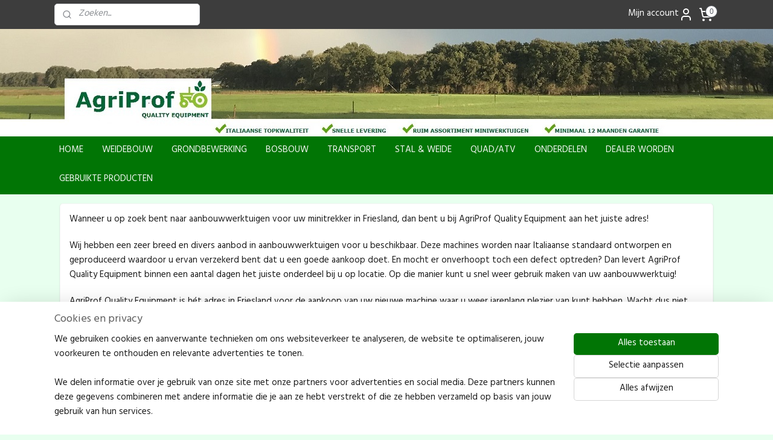

--- FILE ---
content_type: text/html; charset=UTF-8
request_url: https://www.agriprof.eu/c-4868817/aanbouwwerktuigen-friesland-agriprof-quality-equipment-groot-in-kleine-werktuigen/
body_size: 16867
content:
<!DOCTYPE html>
<!--[if lt IE 7]>
<html lang="nl"
      class="no-js lt-ie9 lt-ie8 lt-ie7 secure"> <![endif]-->
<!--[if IE 7]>
<html lang="nl"
      class="no-js lt-ie9 lt-ie8 is-ie7 secure"> <![endif]-->
<!--[if IE 8]>
<html lang="nl"
      class="no-js lt-ie9 is-ie8 secure"> <![endif]-->
<!--[if gt IE 8]><!-->
<html lang="nl" class="no-js secure">
<!--<![endif]-->
<head prefix="og: http://ogp.me/ns#">
    <meta http-equiv="Content-Type" content="text/html; charset=UTF-8"/>

    <title>Aanbouwwerktuigen Friesland | AgriProf Quality Equipment | Groot in kleine werktuigen | AgriProf Quality Equipment</title>
    <meta name="robots" content="noarchive"/>
    <meta name="robots" content="index,follow,noodp,noydir"/>
    
    <meta name="verify-v1" content="jCWJ77uXEAJYFyMByMbAEziDklcL9RGEe3yn8PI50HI"/>
        <meta name="google-site-verification" content="jCWJ77uXEAJYFyMByMbAEziDklcL9RGEe3yn8PI50HI"/>
    <meta name="viewport" content="width=device-width, initial-scale=1.0"/>
    <meta name="revisit-after" content="1 days"/>
    <meta name="generator" content="Mijnwebwinkel"/>
    <meta name="web_author" content="https://www.mijnwebwinkel.nl/"/>

    

    <meta property="og:site_name" content="AgriProf Quality Equipment"/>

    <meta property="og:title" content="Aanbouwwerktuigen Friesland | AgriProf Quality Equipment | Groot in kleine werktuigen"/>
    <meta property="og:description" content="Wanneer u op zoek bent naar aanbouwwerktuigen voor uw minitrekker in Friesland, dan bent u bij AgriProf Quality Equipment aan het juiste adres! Wij hebben een zeer breed en divers aanbod in aanbouwwerktuigen voor u beschikbaar."/>
    <meta property="og:type" content="website"/>
    <meta property="og:image" content="https://cdn.myonlinestore.eu/94f3028d-6be1-11e9-a722-44a8421b9960/image/cache/full/60d565512b64a3a6a620ac2797f06f357ffe178b.jpg"/>
        <meta property="og:image" content="https://cdn.myonlinestore.eu/94f3028d-6be1-11e9-a722-44a8421b9960/image/cache/full/a276f0affe7d9a1404d0f3129788252bedc1c345.jpg"/>
        <meta property="og:image" content="https://cdn.myonlinestore.eu/94f3028d-6be1-11e9-a722-44a8421b9960/image/cache/full/142bf83181b3af84e6d3d1e358ef8d6a9d17c163.jpg"/>
        <meta property="og:image" content="https://cdn.myonlinestore.eu/94f3028d-6be1-11e9-a722-44a8421b9960/image/cache/full/ba21b4d5af4afa1064f4ddcc36db339e33eb2659.jpg"/>
        <meta property="og:image" content="https://cdn.myonlinestore.eu/94f3028d-6be1-11e9-a722-44a8421b9960/image/cache/full/ae8d6d47c528ff1fd79677b643cb6afc9c9f5b87.jpg"/>
        <meta property="og:image" content="https://cdn.myonlinestore.eu/94f3028d-6be1-11e9-a722-44a8421b9960/image/cache/full/71d5c7c23ce2b3fa3891a1b632282b647379af2e.jpg"/>
        <meta property="og:image" content="https://cdn.myonlinestore.eu/94f3028d-6be1-11e9-a722-44a8421b9960/image/cache/full/d4e0cb4a26e8697ab2f459d83bc891611b1b9d24.jpg"/>
        <meta property="og:image" content="https://cdn.myonlinestore.eu/94f3028d-6be1-11e9-a722-44a8421b9960/image/cache/full/a276f0affe7d9a1404d0f3129788252bedc1c345.jpg"/>
        <meta property="og:image" content="https://cdn.myonlinestore.eu/94f3028d-6be1-11e9-a722-44a8421b9960/image/cache/full/89b3d7d07d259cd834591b8e287aae6739f42fbe.jpg"/>
        <meta property="og:image" content="https://cdn.myonlinestore.eu/94f3028d-6be1-11e9-a722-44a8421b9960/image/cache/full/6a382e1080749472478423ab9dbd15bb2998a5f0.jpg"/>
        <meta property="og:image" content="https://cdn.myonlinestore.eu/94f3028d-6be1-11e9-a722-44a8421b9960/image/cache/full/7d441c6262ebc888afc92c553506bdb2387a84de.jpg"/>
        <meta property="og:image" content="https://cdn.myonlinestore.eu/94f3028d-6be1-11e9-a722-44a8421b9960/image/cache/full/b5356d66aa71f3cb4780671ca7cf65b10d1d7bc1.jpg"/>
        <meta property="og:url" content="https://www.agriprof.eu/c-4868817/aanbouwwerktuigen-friesland-agriprof-quality-equipment-groot-in-kleine-werktuigen/"/>

    <link rel="preload" as="style" href="https://static.myonlinestore.eu/assets/../js/fancybox/jquery.fancybox.css?20260130135555"
          onload="this.onload=null;this.rel='stylesheet'">
    <noscript>
        <link rel="stylesheet" href="https://static.myonlinestore.eu/assets/../js/fancybox/jquery.fancybox.css?20260130135555">
    </noscript>

    <link rel="stylesheet" type="text/css" href="https://asset.myonlinestore.eu/8SXzTvdJpgNTx6xBz4gQEDqsJ1ktajx.css"/>

    <link rel="preload" as="style" href="https://static.myonlinestore.eu/assets/../fonts/fontawesome-6.4.2/css/fontawesome.min.css?20260130135555"
          onload="this.onload=null;this.rel='stylesheet'">
    <link rel="preload" as="style" href="https://static.myonlinestore.eu/assets/../fonts/fontawesome-6.4.2/css/solid.min.css?20260130135555"
          onload="this.onload=null;this.rel='stylesheet'">
    <link rel="preload" as="style" href="https://static.myonlinestore.eu/assets/../fonts/fontawesome-6.4.2/css/brands.min.css?20260130135555"
          onload="this.onload=null;this.rel='stylesheet'">
    <link rel="preload" as="style" href="https://static.myonlinestore.eu/assets/../fonts/fontawesome-6.4.2/css/v4-shims.min.css?20260130135555"
          onload="this.onload=null;this.rel='stylesheet'">
    <noscript>
        <link rel="stylesheet" href="https://static.myonlinestore.eu/assets/../fonts/font-awesome-4.1.0/css/font-awesome.4.1.0.min.css?20260130135555">
    </noscript>

    <link rel="preconnect" href="https://static.myonlinestore.eu/" crossorigin />
    <link rel="dns-prefetch" href="https://static.myonlinestore.eu/" />
    <link rel="preconnect" href="https://cdn.myonlinestore.eu" crossorigin />
    <link rel="dns-prefetch" href="https://cdn.myonlinestore.eu" />

    <script type="text/javascript" src="https://static.myonlinestore.eu/assets/../js/modernizr.js?20260130135555"></script>
        
    <link rel="canonical" href="https://www.agriprof.eu/c-4868817/aanbouwwerktuigen-friesland-agriprof-quality-equipment-groot-in-kleine-werktuigen/"/>
                    <link rel="shortcut icon" type="image/x-icon" href="data:image/x-icon;base64,">
        <link rel="icon" type="image/png" href="[data-uri]" />
    <script>
        var _rollbarConfig = {
        accessToken: 'd57a2075769e4401ab611d78421f1c89',
        captureUncaught: false,
        captureUnhandledRejections: false,
        verbose: false,
        payload: {
            environment: 'prod',
            person: {
                id: 491711,
            },
            ignoredMessages: [
                'request aborted',
                'network error',
                'timeout'
            ]
        },
        reportLevel: 'error'
    };
    // Rollbar Snippet
    !function(r){var e={};function o(n){if(e[n])return e[n].exports;var t=e[n]={i:n,l:!1,exports:{}};return r[n].call(t.exports,t,t.exports,o),t.l=!0,t.exports}o.m=r,o.c=e,o.d=function(r,e,n){o.o(r,e)||Object.defineProperty(r,e,{enumerable:!0,get:n})},o.r=function(r){"undefined"!=typeof Symbol&&Symbol.toStringTag&&Object.defineProperty(r,Symbol.toStringTag,{value:"Module"}),Object.defineProperty(r,"__esModule",{value:!0})},o.t=function(r,e){if(1&e&&(r=o(r)),8&e)return r;if(4&e&&"object"==typeof r&&r&&r.__esModule)return r;var n=Object.create(null);if(o.r(n),Object.defineProperty(n,"default",{enumerable:!0,value:r}),2&e&&"string"!=typeof r)for(var t in r)o.d(n,t,function(e){return r[e]}.bind(null,t));return n},o.n=function(r){var e=r&&r.__esModule?function(){return r.default}:function(){return r};return o.d(e,"a",e),e},o.o=function(r,e){return Object.prototype.hasOwnProperty.call(r,e)},o.p="",o(o.s=0)}([function(r,e,o){var n=o(1),t=o(4);_rollbarConfig=_rollbarConfig||{},_rollbarConfig.rollbarJsUrl=_rollbarConfig.rollbarJsUrl||"https://cdnjs.cloudflare.com/ajax/libs/rollbar.js/2.14.4/rollbar.min.js",_rollbarConfig.async=void 0===_rollbarConfig.async||_rollbarConfig.async;var a=n.setupShim(window,_rollbarConfig),l=t(_rollbarConfig);window.rollbar=n.Rollbar,a.loadFull(window,document,!_rollbarConfig.async,_rollbarConfig,l)},function(r,e,o){var n=o(2);function t(r){return function(){try{return r.apply(this,arguments)}catch(r){try{console.error("[Rollbar]: Internal error",r)}catch(r){}}}}var a=0;function l(r,e){this.options=r,this._rollbarOldOnError=null;var o=a++;this.shimId=function(){return o},"undefined"!=typeof window&&window._rollbarShims&&(window._rollbarShims[o]={handler:e,messages:[]})}var i=o(3),s=function(r,e){return new l(r,e)},d=function(r){return new i(s,r)};function c(r){return t(function(){var e=Array.prototype.slice.call(arguments,0),o={shim:this,method:r,args:e,ts:new Date};window._rollbarShims[this.shimId()].messages.push(o)})}l.prototype.loadFull=function(r,e,o,n,a){var l=!1,i=e.createElement("script"),s=e.getElementsByTagName("script")[0],d=s.parentNode;i.crossOrigin="",i.src=n.rollbarJsUrl,o||(i.async=!0),i.onload=i.onreadystatechange=t(function(){if(!(l||this.readyState&&"loaded"!==this.readyState&&"complete"!==this.readyState)){i.onload=i.onreadystatechange=null;try{d.removeChild(i)}catch(r){}l=!0,function(){var e;if(void 0===r._rollbarDidLoad){e=new Error("rollbar.js did not load");for(var o,n,t,l,i=0;o=r._rollbarShims[i++];)for(o=o.messages||[];n=o.shift();)for(t=n.args||[],i=0;i<t.length;++i)if("function"==typeof(l=t[i])){l(e);break}}"function"==typeof a&&a(e)}()}}),d.insertBefore(i,s)},l.prototype.wrap=function(r,e,o){try{var n;if(n="function"==typeof e?e:function(){return e||{}},"function"!=typeof r)return r;if(r._isWrap)return r;if(!r._rollbar_wrapped&&(r._rollbar_wrapped=function(){o&&"function"==typeof o&&o.apply(this,arguments);try{return r.apply(this,arguments)}catch(o){var e=o;throw e&&("string"==typeof e&&(e=new String(e)),e._rollbarContext=n()||{},e._rollbarContext._wrappedSource=r.toString(),window._rollbarWrappedError=e),e}},r._rollbar_wrapped._isWrap=!0,r.hasOwnProperty))for(var t in r)r.hasOwnProperty(t)&&(r._rollbar_wrapped[t]=r[t]);return r._rollbar_wrapped}catch(e){return r}};for(var p="log,debug,info,warn,warning,error,critical,global,configure,handleUncaughtException,handleAnonymousErrors,handleUnhandledRejection,captureEvent,captureDomContentLoaded,captureLoad".split(","),u=0;u<p.length;++u)l.prototype[p[u]]=c(p[u]);r.exports={setupShim:function(r,e){if(r){var o=e.globalAlias||"Rollbar";if("object"==typeof r[o])return r[o];r._rollbarShims={},r._rollbarWrappedError=null;var a=new d(e);return t(function(){e.captureUncaught&&(a._rollbarOldOnError=r.onerror,n.captureUncaughtExceptions(r,a,!0),e.wrapGlobalEventHandlers&&n.wrapGlobals(r,a,!0)),e.captureUnhandledRejections&&n.captureUnhandledRejections(r,a,!0);var t=e.autoInstrument;return!1!==e.enabled&&(void 0===t||!0===t||"object"==typeof t&&t.network)&&r.addEventListener&&(r.addEventListener("load",a.captureLoad.bind(a)),r.addEventListener("DOMContentLoaded",a.captureDomContentLoaded.bind(a))),r[o]=a,a})()}},Rollbar:d}},function(r,e){function o(r,e,o){if(e.hasOwnProperty&&e.hasOwnProperty("addEventListener")){for(var n=e.addEventListener;n._rollbarOldAdd&&n.belongsToShim;)n=n._rollbarOldAdd;var t=function(e,o,t){n.call(this,e,r.wrap(o),t)};t._rollbarOldAdd=n,t.belongsToShim=o,e.addEventListener=t;for(var a=e.removeEventListener;a._rollbarOldRemove&&a.belongsToShim;)a=a._rollbarOldRemove;var l=function(r,e,o){a.call(this,r,e&&e._rollbar_wrapped||e,o)};l._rollbarOldRemove=a,l.belongsToShim=o,e.removeEventListener=l}}r.exports={captureUncaughtExceptions:function(r,e,o){if(r){var n;if("function"==typeof e._rollbarOldOnError)n=e._rollbarOldOnError;else if(r.onerror){for(n=r.onerror;n._rollbarOldOnError;)n=n._rollbarOldOnError;e._rollbarOldOnError=n}e.handleAnonymousErrors();var t=function(){var o=Array.prototype.slice.call(arguments,0);!function(r,e,o,n){r._rollbarWrappedError&&(n[4]||(n[4]=r._rollbarWrappedError),n[5]||(n[5]=r._rollbarWrappedError._rollbarContext),r._rollbarWrappedError=null);var t=e.handleUncaughtException.apply(e,n);o&&o.apply(r,n),"anonymous"===t&&(e.anonymousErrorsPending+=1)}(r,e,n,o)};o&&(t._rollbarOldOnError=n),r.onerror=t}},captureUnhandledRejections:function(r,e,o){if(r){"function"==typeof r._rollbarURH&&r._rollbarURH.belongsToShim&&r.removeEventListener("unhandledrejection",r._rollbarURH);var n=function(r){var o,n,t;try{o=r.reason}catch(r){o=void 0}try{n=r.promise}catch(r){n="[unhandledrejection] error getting `promise` from event"}try{t=r.detail,!o&&t&&(o=t.reason,n=t.promise)}catch(r){}o||(o="[unhandledrejection] error getting `reason` from event"),e&&e.handleUnhandledRejection&&e.handleUnhandledRejection(o,n)};n.belongsToShim=o,r._rollbarURH=n,r.addEventListener("unhandledrejection",n)}},wrapGlobals:function(r,e,n){if(r){var t,a,l="EventTarget,Window,Node,ApplicationCache,AudioTrackList,ChannelMergerNode,CryptoOperation,EventSource,FileReader,HTMLUnknownElement,IDBDatabase,IDBRequest,IDBTransaction,KeyOperation,MediaController,MessagePort,ModalWindow,Notification,SVGElementInstance,Screen,TextTrack,TextTrackCue,TextTrackList,WebSocket,WebSocketWorker,Worker,XMLHttpRequest,XMLHttpRequestEventTarget,XMLHttpRequestUpload".split(",");for(t=0;t<l.length;++t)r[a=l[t]]&&r[a].prototype&&o(e,r[a].prototype,n)}}}},function(r,e){function o(r,e){this.impl=r(e,this),this.options=e,function(r){for(var e=function(r){return function(){var e=Array.prototype.slice.call(arguments,0);if(this.impl[r])return this.impl[r].apply(this.impl,e)}},o="log,debug,info,warn,warning,error,critical,global,configure,handleUncaughtException,handleAnonymousErrors,handleUnhandledRejection,_createItem,wrap,loadFull,shimId,captureEvent,captureDomContentLoaded,captureLoad".split(","),n=0;n<o.length;n++)r[o[n]]=e(o[n])}(o.prototype)}o.prototype._swapAndProcessMessages=function(r,e){var o,n,t;for(this.impl=r(this.options);o=e.shift();)n=o.method,t=o.args,this[n]&&"function"==typeof this[n]&&("captureDomContentLoaded"===n||"captureLoad"===n?this[n].apply(this,[t[0],o.ts]):this[n].apply(this,t));return this},r.exports=o},function(r,e){r.exports=function(r){return function(e){if(!e&&!window._rollbarInitialized){for(var o,n,t=(r=r||{}).globalAlias||"Rollbar",a=window.rollbar,l=function(r){return new a(r)},i=0;o=window._rollbarShims[i++];)n||(n=o.handler),o.handler._swapAndProcessMessages(l,o.messages);window[t]=n,window._rollbarInitialized=!0}}}}]);
    // End Rollbar Snippet
    </script>
    <script defer type="text/javascript" src="https://static.myonlinestore.eu/assets/../js/jquery.min.js?20260130135555"></script><script defer type="text/javascript" src="https://static.myonlinestore.eu/assets/../js/mww/shop.js?20260130135555"></script><script defer type="text/javascript" src="https://static.myonlinestore.eu/assets/../js/mww/shop/category.js?20260130135555"></script><script defer type="text/javascript" src="https://static.myonlinestore.eu/assets/../js/fancybox/jquery.fancybox.pack.js?20260130135555"></script><script defer type="text/javascript" src="https://static.myonlinestore.eu/assets/../js/fancybox/jquery.fancybox-thumbs.js?20260130135555"></script><script defer type="text/javascript" src="https://static.myonlinestore.eu/assets/../js/mww/image.js?20260130135555"></script><script defer type="text/javascript" src="https://static.myonlinestore.eu/assets/../js/mww/navigation.js?20260130135555"></script><script defer type="text/javascript" src="https://static.myonlinestore.eu/assets/../js/delay.js?20260130135555"></script><script defer type="text/javascript" src="https://static.myonlinestore.eu/assets/../js/mww/ajax.js?20260130135555"></script><script defer type="text/javascript" src="https://static.myonlinestore.eu/assets/../js/foundation/foundation.min.js?20260130135555"></script><script defer type="text/javascript" src="https://static.myonlinestore.eu/assets/../js/foundation/foundation/foundation.topbar.js?20260130135555"></script><script defer type="text/javascript" src="https://static.myonlinestore.eu/assets/../js/foundation/foundation/foundation.tooltip.js?20260130135555"></script><script defer type="text/javascript" src="https://static.myonlinestore.eu/assets/../js/mww/deferred.js?20260130135555"></script>
        <script src="https://static.myonlinestore.eu/assets/webpack/bootstrapper.ce10832e.js"></script>
    
    <script src="https://static.myonlinestore.eu/assets/webpack/vendor.85ea91e8.js" defer></script><script src="https://static.myonlinestore.eu/assets/webpack/main.c5872b2c.js" defer></script>
    
    <script src="https://static.myonlinestore.eu/assets/webpack/webcomponents.377dc92a.js" defer></script>
    
    <script src="https://static.myonlinestore.eu/assets/webpack/render.8395a26c.js" defer></script>

    <script>
        window.bootstrapper.add(new Strap('marketingScripts', []));
    </script>
        <script>
  window.dataLayer = window.dataLayer || [];

  function gtag() {
    dataLayer.push(arguments);
  }

    gtag(
    "consent",
    "default",
    {
      "ad_storage": "denied",
      "ad_user_data": "denied",
      "ad_personalization": "denied",
      "analytics_storage": "denied",
      "security_storage": "granted",
      "personalization_storage": "denied",
      "functionality_storage": "denied",
    }
  );

  gtag("js", new Date());
  gtag("config", 'G-HSRC51ENF9', { "groups": "myonlinestore" });</script>
<script async src="https://www.googletagmanager.com/gtag/js?id=G-HSRC51ENF9"></script>
        <script>
        
    </script>
        
<script>
    var marketingStrapId = 'marketingScripts'
    var marketingScripts = window.bootstrapper.use(marketingStrapId);

    if (marketingScripts === null) {
        marketingScripts = [];
    }

    
    window.bootstrapper.update(new Strap(marketingStrapId, marketingScripts));
</script>
    <noscript>
        <style>ul.products li {
                opacity: 1 !important;
            }</style>
    </noscript>

            <script>
                (function (w, d, s, l, i) {
            w[l] = w[l] || [];
            w[l].push({
                'gtm.start':
                    new Date().getTime(), event: 'gtm.js'
            });
            var f = d.getElementsByTagName(s)[0],
                j = d.createElement(s), dl = l != 'dataLayer' ? '&l=' + l : '';
            j.async = true;
            j.src =
                'https://www.googletagmanager.com/gtm.js?id=' + i + dl;
            f.parentNode.insertBefore(j, f);
        })(window, document, 'script', 'dataLayer', 'GTM-MSQ3L6L');
            </script>

</head>
<body    class="lang-nl_NL layout-width-1100 twoColumn">

    <noscript>
                    <iframe src="https://www.googletagmanager.com/ns.html?id=GTM-MSQ3L6L" height="0" width="0"
                    style="display:none;visibility:hidden"></iframe>
            </noscript>


<header>
    <a tabindex="0" id="skip-link" class="button screen-reader-text" href="#content">Spring naar de hoofdtekst</a>
</header>


<div id="react_element__filter"></div>

<div class="site-container">
    <div class="inner-wrap">
        
        
        <div class="bg-container custom-css-container"             data-active-language="nl"
            data-current-date="01-02-2026"
            data-category-id="4868817"
            data-article-id="unknown"
            data-article-category-id="unknown"
            data-article-name="unknown"
        >
            <noscript class="no-js-message">
                <div class="inner">
                    Javascript is uitgeschakeld.


Zonder Javascript is het niet mogelijk bestellingen te plaatsen in deze webwinkel en zijn een aantal functionaliteiten niet beschikbaar.
                </div>
            </noscript>

            <div id="header">
                <div id="react_root"><!-- --></div>
                <div
                    class="header-bar-top">
                                                
<div class="row header-bar-inner" data-bar-position="top" data-options="sticky_on: large; is_hover: true; scrolltop: true;" data-topbar>
    <section class="top-bar-section">
                                    <div class="module-container search align-left">
                    <div class="react_element__searchbox" 
    data-post-url="/search/" 
    data-search-phrase=""></div>

                </div>
                                                <div class="module-container myaccount align-right2">
                    
<div class="module my-account-bar">
            <a href="javascript:void(0)" class="foldout-account">
            Mijn account     <div   
    aria-hidden role="img"
    class="icon icon--sf-user
        "
    >
    <svg><use xlink:href="#sf-user"></use></svg>
    </div>
        </a>
        <div class="saveforlater-counter-topbar" id="react_element__saveforlater-topbar-counter"
             data-show-counter=""></div>
        <div class="my-account-overlay"></div>
        <div class="hidden-account-details">
            <div class="invisible-hover-area">
                <div class="header">
                    <div class="header-text">Mijn account</div>
                    <div class="close-button">
                            <div   
    aria-hidden role="img"
    class="icon icon--close-button icon--sf-x
        "
            title="close-button"
    >
    <svg><use xlink:href="#sf-x"></use></svg>
    </div>
                    </div>
                </div>
                <div class="scrollable">
                    <h3 class="existing-customer">Inloggen</h3>
                    <div class="form-group">
                        <form accept-charset="UTF-8" name=""
          method="post" action="/customer/login/?referer=/c-4868817/aanbouwwerktuigen-friesland-agriprof-quality-equipment-groot-in-kleine-werktuigen/" class="legacy" id="login_form">
                        <script>
    document.addEventListener("DOMContentLoaded", function () {
        Array.from(document.querySelectorAll("#login_form")).map(
            form => form.addEventListener("submit", function () {
                Array.from(document.querySelectorAll("#login")).map(button => button.disabled = true);
            })
        );
    });
</script>
                        
                        <div class="form-group        ">
    <label class="control-label required" for="customer_account_username">E-mailadres</label><div class="control-group">
            <div class="control-container   no-errors    ">
                                <input type="email"
            id="customer_account_username" name="_username" required="required" class="default form-control" maxlength="100"
                                                    data-validator-range="0-0"
                />
                    </div>
                                </div>
</div>
    
                        <div class="form-group        ">
    <label class="control-label required" for="customer_account_password">Wachtwoord</label><div class="control-group">
            <div class="control-container   no-errors    ">
                                <input type="password"
            id="customer_account_password" name="_password" required="required" class="default form-control" maxlength="64"
                                                    data-validator-range="0-0"
                />
                    </div>
                                </div>
</div>
    
                        <div class="form-row buttons">
                            <button type="submit" id="login" name="login" class="btn">
                                Inloggen
                            </button>
                        </div>
                        <input type="hidden"
            id="_csrf_token" name="_csrf_token" class="form-control"
            value="c52a.A1EmdXucE7EzzLuSy9DLzgjTonnIBlA_Faza-uUZtc4.LjQVI0v_eNds4dGgo6ma-Wbr2DOOXzhrQu6wi7Vc5_czaGkSD_QqhUCByA"                                         data-validator-range="0-0"
                />
        </form>
                    </div>
                    <a class="forgot-password-link" href="/customer/forgot-password/">Wachtwoord vergeten?</a>
                                            <hr/>
                        <h3 class="without-account">Geen account?</h3>
                        <p>
                            Met een account kun je sneller bestellen en heb je een overzicht van je eerdere bestellingen.
                        </p>
                        <a href="https://www.agriprof.eu/customer/register/?referer=/c-4868817/aanbouwwerktuigen-friesland-agriprof-quality-equipment-groot-in-kleine-werktuigen/"
                           class="btn">Account aanmaken</a>
                                    </div>
            </div>
        </div>
    </div>

                </div>
                                                <div class="module-container cart align-right">
                    
<div class="header-cart module moduleCartCompact" data-ajax-cart-replace="true" data-productcount="0">
            <a href="/cart/?category_id=4868817" class="foldout-cart">
                <div   
    aria-hidden role="img"
    class="icon icon--sf-shopping-cart
        "
            title="Winkelwagen"
    >
    <svg><use xlink:href="#sf-shopping-cart"></use></svg>
    </div>
            <span class="count">0</span>
        </a>
        <div class="hidden-cart-details">
            <div class="invisible-hover-area">
                <div data-mobile-cart-replace="true" class="cart-details">
                                            <div class="cart-summary">
                            Geen artikelen in winkelwagen.
                        </div>
                                    </div>

                            </div>
        </div>
    </div>

                </div>
                        </section>
</div>

                                    </div>

                



<sf-header-image
    class="web-component"
    header-element-height="178px"
    align="left"
    store-name="AgriProf Quality Equipment"
    store-url="https://www.agriprof.eu/"
    background-image-url="https://cdn.myonlinestore.eu/94f3028d-6be1-11e9-a722-44a8421b9960/nl_NL_image_header_4.jpg?t=1769438093"
    mobile-background-image-url=""
    logo-custom-width=""
    logo-custom-height=""
    page-column-width="1100"
    style="
        height: 178px;

        --background-color: #E8FFEF;
        --background-height: 178px;
        --background-aspect-ratio: 8.6067415730337;
        --scaling-background-aspect-ratio: 6.1797752808989;
        --mobile-background-height: 0px;
        --mobile-background-aspect-ratio: 1;
        --color: #FCFCFC;
        --logo-custom-width: auto;
        --logo-custom-height: auto;
        --logo-aspect-ratio: 1
        ">
    </sf-header-image>
                <div class="header-bar-bottom sticky">
                                                
<div class="row header-bar-inner" data-bar-position="header" data-options="sticky_on: large; is_hover: true; scrolltop: true;" data-topbar>
    <section class="top-bar-section">
                                    <nav class="module-container navigation  align-left">
                    <ul>
                            




<li class="">
            <a href="https://www.agriprof.eu/" class="no_underline">
            HOME
                    </a>

                                </li>
    



    
<li class="divider">
            <hr>
    </li>
    

    


<li class="has-dropdown">
            <a href="https://www.agriprof.eu/c-4724640/weidebouw/" class="no_underline">
            WEIDEBOUW
                    </a>

                                    <ul class="dropdown">
                        




<li class="">
            <a href="https://www.agriprof.eu/c-4725005/klepelmaaiers/" class="no_underline">
            KLEPELMAAIERS
                    </a>

                                </li>
    




<li class="">
            <a href="https://www.agriprof.eu/c-4743998/side-shift-maaiers/" class="no_underline">
            SIDE SHIFT MAAIERS
                    </a>

                                </li>
    




<li class="">
            <a href="https://www.agriprof.eu/c-4725082/verstekmaaiers/" class="no_underline">
            VERSTEKMAAIERS
                    </a>

                                </li>
    




<li class="">
            <a href="https://www.agriprof.eu/c-4725072/weidebloters/" class="no_underline">
            WEIDEBLOTERS
                    </a>

                                </li>
    




<li class="">
            <a href="https://www.agriprof.eu/c-4725073/circelmaaiers/" class="no_underline">
            CIRCELMAAIERS
                    </a>

                                </li>
    




<li class="">
            <a href="https://www.agriprof.eu/c-4725007/armmaaiers/" class="no_underline">
            ARMMAAIERS
                    </a>

                                </li>
    




<li class="">
            <a href="https://www.agriprof.eu/c-4725080/maaiers-met-opvangbak/" class="no_underline">
            MAAIERS MET OPVANGBAK
                    </a>

                                </li>
    




<li class="">
            <a href="https://www.agriprof.eu/c-4725934/veldspuiten/" class="no_underline">
            VELDSPUITEN
                    </a>

                                </li>
                </ul>
                        </li>
    



    
<li class="divider">
            <hr>
    </li>
    

    


<li class="has-dropdown">
            <a href="https://www.agriprof.eu/c-4725596/grondbewerking/" class="no_underline">
            GRONDBEWERKING
                    </a>

                                    <ul class="dropdown">
                        




<li class="">
            <a href="https://www.agriprof.eu/c-4725884/grondfrezen/" class="no_underline">
            GRONDFREZEN
                    </a>

                                </li>
    




<li class="">
            <a href="https://www.agriprof.eu/c-4725893/overtopfrezen/" class="no_underline">
            OVERTOPFREZEN
                    </a>

                                </li>
    




<li class="">
            <a href="https://www.agriprof.eu/c-4725895/rotorkopeggen/" class="no_underline">
            ROTORKOPEGGEN
                    </a>

                                </li>
    




<li class="">
            <a href="https://www.agriprof.eu/c-4725914/ploegen/" class="no_underline">
            PLOEGEN
                    </a>

                                </li>
    




<li class="">
            <a href="https://www.agriprof.eu/c-4725919/schuiven/" class="no_underline">
            SCHUIVEN
                    </a>

                                </li>
    




<li class="">
            <a href="https://www.agriprof.eu/c-4725923/cultivator/" class="no_underline">
            CULTIVATOR
                    </a>

                                </li>
    




<li class="">
            <a href="https://www.agriprof.eu/c-4725927/achtergraver/" class="no_underline">
            ACHTERGRAVER
                    </a>

                                </li>
                </ul>
                        </li>
    



    
<li class="divider">
            <hr>
    </li>
    

    


<li class="has-dropdown">
            <a href="https://www.agriprof.eu/c-4724868/bosbouw/" class="no_underline">
            BOSBOUW
                    </a>

                                    <ul class="dropdown">
                        




<li class="">
            <a href="https://www.agriprof.eu/c-4725650/houtversnipperaars/" class="no_underline">
            HOUTVERSNIPPERAARS
                    </a>

                                </li>
    




<li class="">
            <a href="https://www.agriprof.eu/c-4725649/stobbenfrees/" class="no_underline">
            STOBBENFREES
                    </a>

                                </li>
                </ul>
                        </li>
    



    
<li class="divider">
            <hr>
    </li>
    

    


<li class="has-dropdown">
            <a href="https://www.agriprof.eu/c-4725598/transport/" class="no_underline">
            TRANSPORT
                    </a>

                                    <ul class="dropdown">
                        




<li class="">
            <a href="https://www.agriprof.eu/c-4725944/kippers/" class="no_underline">
            KIPPERS
                    </a>

                                </li>
    




<li class="">
            <a href="https://www.agriprof.eu/c-5153723/rupsdumpers/" class="no_underline">
            RUPSDUMPERS
                    </a>

                                </li>
    




<li class="">
            <a href="https://www.agriprof.eu/c-4725941/aanbouwdelen-voorlader/" class="no_underline">
            AANBOUWDELEN VOORLADER
                    </a>

                                </li>
    




<li class="">
            <a href="https://www.agriprof.eu/c-4725943/grondbakken/" class="no_underline">
            GRONDBAKKEN
                    </a>

                                </li>
    




<li class="">
            <a href="https://www.agriprof.eu/c-4725937/balenprikkers/" class="no_underline">
            BALENPRIKKERS
                    </a>

                                </li>
    




<li class="">
            <a href="https://www.agriprof.eu/c-4725936/palletvorken/" class="no_underline">
            PALLETVORKEN
                    </a>

                                </li>
    




<li class="">
            <a href="https://www.agriprof.eu/c-4725929/sneeuwschuiven/" class="no_underline">
            SNEEUWSCHUIVEN
                    </a>

                                </li>
                </ul>
                        </li>
    



    
<li class="divider">
            <hr>
    </li>
    

    


<li class="has-dropdown">
            <a href="https://www.agriprof.eu/c-4922740/stal-weide/" class="no_underline">
            STAL &amp; WEIDE
                    </a>

                                    <ul class="dropdown">
                        




<li class="">
            <a href="https://www.agriprof.eu/c-4746646/manegebakvlakkers/" class="no_underline">
            MANEGEBAKVLAKKERS
                    </a>

                                </li>
                </ul>
                        </li>
    



    
<li class="divider">
            <hr>
    </li>
    




<li class="">
            <a href="https://www.agriprof.eu/c-4725682/quad-atv/" class="no_underline">
            QUAD/ATV
                    </a>

                                </li>
    



    
<li class="divider">
            <hr>
    </li>
    




<li class="">
            <a href="https://www.agriprof.eu/c-5878921/onderdelen/" class="no_underline">
            ONDERDELEN
                    </a>

                                </li>
    



    
<li class="divider">
            <hr>
    </li>
    




<li class="">
            <a href="https://www.agriprof.eu/c-5894166/dealer-worden/" class="no_underline">
            DEALER WORDEN
                    </a>

                                </li>
    




<li class="">
            <a href="https://www.agriprof.eu/c-4732623/gebruikte-producten/" class="no_underline">
            GEBRUIKTE PRODUCTEN
                    </a>

                                </li>

                    </ul>
                </nav>
                        </section>
</div>

                                    </div>
            </div>

            
            
            <div id="content" class="columncount-1">
                <div class="row">
                                            <div class="columns columns-14 foldout-nav">
                            <a class="mobile-nav-toggle" href="#" data-react-trigger="mobile-navigation-toggle">
    <i></i> Menu</a>   
                        </div>
                                                                <div class="columns large-14 medium-14 small-14" id="centercolumn">
    
    
                                <script>
        window.bootstrapper.add(new Strap('filters', [{"__typename":"ProductAttributeRangeFilter","id":"536955d6-9f2d-469f-bead-8b8fcef0d289","position":-1,"type":"RANGE","name":"Prijs","attribute":{"code":"price"},"valueRange":{"min":"1289.000000","max":"3800.000000"}}]));
        window.bootstrapper.add(new Strap('criteria', ));
    </script>
    
                        
                        <div class="intro rte_content">
                            <p>Wanneer u op zoek bent naar aanbouwwerktuigen voor uw minitrekker in Friesland, dan bent u bij AgriProf Quality Equipment aan het juiste adres!</p><p>Wij hebben een zeer breed en divers aanbod in aanbouwwerktuigen voor u beschikbaar. Deze machines worden naar Italiaanse standaard ontworpen en geproduceerd waardoor u ervan verzekerd bent dat u een goede aankoop doet. En mocht er onverhoopt toch een defect optreden? Dan levert AgriProf Quality Equipment binnen een aantal dagen het juiste onderdeel bij u op locatie. Op die manier kunt u snel weer gebruik maken van uw aanbouwwerktuig!</p><p>AgriProf Quality Equipment is hét adres in Friesland voor de aankoop van uw nieuwe machine waar u weer jarenlang plezier van kunt hebben. Wacht dus niet langer en kies uit onderstaand voorstel uw aanbouwwwerkuig of zoek via onze catalogus het aanbouwwerktuig welke het beste bij uw situatie past. Komt u er niet uit? Wees gerust, belt u ons en dan zullen wij u van het juiste advies voorzien.</p>
            </div>



    
    
        <div id="react_element__category-events"><!-- --></div>
    
        <div class="prev_next top display_mode_4">
    <div class="row collapse overviewOptions">
        <div class="overviewOptions-item filter-toggle">
                                        <button data-react-trigger="filter-toggle" class="btn">
                        <span
    aria-hidden role="img"
    class="icon icon--sf-filter
        "
    >
    <svg><use xlink:href="#sf-filter"></use></svg>
    </span>
                    Filter
                    (5)
                </button>
            
                                </div>
        <div class="overviewOptions-item">
                                                                    </div>
    </div>
</div>

                
    
<ul class="products flexbox showDesc">
                        <li id="article_56311172"><span class="row-top"><a href="https://cdn.myonlinestore.eu/94f3028d-6be1-11e9-a722-44a8421b9960/image/cache/full/60d565512b64a3a6a620ac2797f06f357ffe178b.jpg?20260130135555" class="fancybox zoom" rel="overview"
           title="GEO Schaarploeg 4-delig 270mm."
           data-product-url="https://www.agriprof.eu/a-56311172/aanbouwwerktuigen-friesland-agriprof-quality-equipment-groot-in-kleine-werktuigen/geo-schaarploeg-4-delig-270mm/"><div   
    aria-hidden role="img"
    class="icon icon--sf-zoom-in
        "
            title="zoom-in"
    ><svg><use xlink:href="#sf-zoom-in"></use></svg></div></a><a href="https://www.agriprof.eu/a-56311172/aanbouwwerktuigen-friesland-agriprof-quality-equipment-groot-in-kleine-werktuigen/geo-schaarploeg-4-delig-270mm/" class="image" title="GEO Schaarploeg 4-delig 270mm."
           style="background-image: url(https://cdn.myonlinestore.eu/94f3028d-6be1-11e9-a722-44a8421b9960/image/cache/article/60d565512b64a3a6a620ac2797f06f357ffe178b.jpg?20260130135555);"><img src="https://cdn.myonlinestore.eu/94f3028d-6be1-11e9-a722-44a8421b9960/image/cache/article/60d565512b64a3a6a620ac2797f06f357ffe178b.jpg?20260130135555" alt="GEO Schaarploeg 4-delig 270mm." /></a><div class="save-button-overview" id="react_element__saveforlater-overview-button" data-product-id="ef3ec3ec-bde2-11eb-a98b-0a6e45a98899" data-analytics-id="43016602" data-product-name="GEO Schaarploeg 4-delig 270mm." data-value="1289.000000" data-currency="EUR"></div></span><span class="row-bottom"><div class="info"><a href="https://www.agriprof.eu/a-56311172/aanbouwwerktuigen-friesland-agriprof-quality-equipment-groot-in-kleine-werktuigen/geo-schaarploeg-4-delig-270mm/" class="title">GEO Schaarploeg 4-delig 270mm.</a><p class="desc center">
                        - Voor trekkers van 55-80pk.<br />
- Perfect voor het keren van de grond<br />
- werkdiepte 18-250m.
        </p><div class="right"><span class="pricetag"><span class="original_price"><i class="from">
                        € 1.723,<sup>00</sup></i></span><span class="action">
                    € 1.289,<sup>00</sup></span></span><div class="product-overview-buttons "><form method="post" action="/order/cart/article-add/" class="order-button addToCartForm"><input type="hidden" name="category_article_id" value="56311172"/><button onclick="if (window.overviewAddToCart) window.overviewAddToCart({ id: '43016602', name: 'GEO Schaarploeg 4-delig 270mm.', quantity: 1, value: '1289.000000', currency: 'EUR' });" class="btn" type="submit"
                                title="GEO Schaarploeg 4-delig 270mm. bestellen">Bestellen</button></form></div></div></div></span></li>                                <li id="article_56311180"><span class="row-top"><a href="https://cdn.myonlinestore.eu/94f3028d-6be1-11e9-a722-44a8421b9960/image/cache/full/142bf83181b3af84e6d3d1e358ef8d6a9d17c163.jpg?20260130135555" class="fancybox zoom" rel="overview"
           title="GEO klepelmaaier 165cm. EFG 165"
           data-product-url="https://www.agriprof.eu/a-56311180/aanbouwwerktuigen-friesland-agriprof-quality-equipment-groot-in-kleine-werktuigen/geo-klepelmaaier-165cm-efg-165/"><div   
    aria-hidden role="img"
    class="icon icon--sf-zoom-in
        "
            title="zoom-in"
    ><svg><use xlink:href="#sf-zoom-in"></use></svg></div></a><a href="https://www.agriprof.eu/a-56311180/aanbouwwerktuigen-friesland-agriprof-quality-equipment-groot-in-kleine-werktuigen/geo-klepelmaaier-165cm-efg-165/" class="image" title="GEO klepelmaaier 165cm. EFG 165"
           style="background-image: url(https://cdn.myonlinestore.eu/94f3028d-6be1-11e9-a722-44a8421b9960/image/cache/article/142bf83181b3af84e6d3d1e358ef8d6a9d17c163.jpg?20260130135555);"><img src="https://cdn.myonlinestore.eu/94f3028d-6be1-11e9-a722-44a8421b9960/image/cache/article/142bf83181b3af84e6d3d1e358ef8d6a9d17c163.jpg?20260130135555" alt="GEO klepelmaaier 165cm. EFG 165" /></a><div class="save-button-overview" id="react_element__saveforlater-overview-button" data-product-id="eed77b33-bde2-11eb-a98b-0a6e45a98899" data-analytics-id="42933216" data-product-name="GEO klepelmaaier 165cm. EFG 165" data-value="1595.000000" data-currency="EUR"></div></span><span class="row-bottom"><div class="info"><a href="https://www.agriprof.eu/a-56311180/aanbouwwerktuigen-friesland-agriprof-quality-equipment-groot-in-kleine-werktuigen/geo-klepelmaaier-165cm-efg-165/" class="title">GEO klepelmaaier 165cm. EFG 165</a><p class="desc center">
                        - Voor trekkers van 30-40PK<br />
- Voorzien van 54 Y-klepels óf 27 hamerklepels<br />
- Cat 1 driepunts aansluiting
        </p><div class="right"><span class="pricetag"><span class="original_price"><i class="from">
                        € 2.139,<sup>00</sup></i></span><span class="action">
                    € 1.595,<sup>00</sup></span></span><div class="product-overview-buttons "><div class="order-button"><a class="order btn" href="https://www.agriprof.eu/a-56311180/aanbouwwerktuigen-friesland-agriprof-quality-equipment-groot-in-kleine-werktuigen/geo-klepelmaaier-165cm-efg-165/"
                    title="GEO klepelmaaier 165cm. EFG 165 bestellen">Bestellen</a></div></div></div></div></span></li>                                <li id="article_56311181"><span class="row-top"><a href="https://cdn.myonlinestore.eu/94f3028d-6be1-11e9-a722-44a8421b9960/image/cache/full/ae8d6d47c528ff1fd79677b643cb6afc9c9f5b87.jpg?20260130135555" class="fancybox zoom" rel="overview"
           title="GEO klepelmaaier 165cm. EFGC165 Zwaar model"
           data-product-url="https://www.agriprof.eu/a-56311181/aanbouwwerktuigen-friesland-agriprof-quality-equipment-groot-in-kleine-werktuigen/geo-klepelmaaier-165cm-efgc165-zwaar-model/"><div   
    aria-hidden role="img"
    class="icon icon--sf-zoom-in
        "
            title="zoom-in"
    ><svg><use xlink:href="#sf-zoom-in"></use></svg></div></a><a href="https://www.agriprof.eu/a-56311181/aanbouwwerktuigen-friesland-agriprof-quality-equipment-groot-in-kleine-werktuigen/geo-klepelmaaier-165cm-efgc165-zwaar-model/" class="image" title="GEO klepelmaaier 165cm. EFGC165 Zwaar model"
           style="background-image: url(https://cdn.myonlinestore.eu/94f3028d-6be1-11e9-a722-44a8421b9960/image/cache/article/ae8d6d47c528ff1fd79677b643cb6afc9c9f5b87.jpg?20260130135555);"><img src="https://cdn.myonlinestore.eu/94f3028d-6be1-11e9-a722-44a8421b9960/image/cache/article/ae8d6d47c528ff1fd79677b643cb6afc9c9f5b87.jpg?20260130135555" alt="GEO klepelmaaier 165cm. EFGC165 Zwaar model" /></a><div class="save-button-overview" id="react_element__saveforlater-overview-button" data-product-id="ef2e367e-bde2-11eb-a98b-0a6e45a98899" data-analytics-id="43003768" data-product-name="GEO klepelmaaier 165cm. EFGC165 Zwaar model" data-value="1819.000000" data-currency="EUR"></div></span><span class="row-bottom"><div class="info"><a href="https://www.agriprof.eu/a-56311181/aanbouwwerktuigen-friesland-agriprof-quality-equipment-groot-in-kleine-werktuigen/geo-klepelmaaier-165cm-efgc165-zwaar-model/" class="title">GEO klepelmaaier 165cm. EFGC165 Zwaar model</a><p class="desc center">
                        - Voor trekkers van 40-60PK.<br />
- Voorzien van 56Y-klepels of 28 hamerklepels<br />
- Standaard voorzien van vrijloop
        </p><div class="right"><span class="pricetag"><span class="original_price"><i class="from">
                        € 2.419,<sup>00</sup></i></span><span class="action">
                    € 1.819,<sup>00</sup></span></span><div class="product-overview-buttons "><div class="order-button"><a class="order btn" href="https://www.agriprof.eu/a-56311181/aanbouwwerktuigen-friesland-agriprof-quality-equipment-groot-in-kleine-werktuigen/geo-klepelmaaier-165cm-efgc165-zwaar-model/"
                    title="GEO klepelmaaier 165cm. EFGC165 Zwaar model bestellen">Bestellen</a></div></div></div></div></span></li>                                <li id="article_56311182"><span class="row-top"><a href="https://cdn.myonlinestore.eu/94f3028d-6be1-11e9-a722-44a8421b9960/image/cache/full/ba21b4d5af4afa1064f4ddcc36db339e33eb2659.jpg?20260130135555" class="fancybox zoom" rel="overview"
           title="GEO klepelmaaier DPS125 PRO"
           data-product-url="https://www.agriprof.eu/a-56311182/aanbouwwerktuigen-friesland-agriprof-quality-equipment-groot-in-kleine-werktuigen/geo-klepelmaaier-dps125-pro/"><div   
    aria-hidden role="img"
    class="icon icon--sf-zoom-in
        "
            title="zoom-in"
    ><svg><use xlink:href="#sf-zoom-in"></use></svg></div></a><a href="https://www.agriprof.eu/a-56311182/aanbouwwerktuigen-friesland-agriprof-quality-equipment-groot-in-kleine-werktuigen/geo-klepelmaaier-dps125-pro/" class="image" title="GEO klepelmaaier DPS125 PRO"
           style="background-image: url(https://cdn.myonlinestore.eu/94f3028d-6be1-11e9-a722-44a8421b9960/image/cache/article/ba21b4d5af4afa1064f4ddcc36db339e33eb2659.jpg?20260130135555);"><img src="https://cdn.myonlinestore.eu/94f3028d-6be1-11e9-a722-44a8421b9960/image/cache/article/ba21b4d5af4afa1064f4ddcc36db339e33eb2659.jpg?20260130135555" alt="GEO klepelmaaier DPS125 PRO" /></a><div class="save-button-overview" id="react_element__saveforlater-overview-button" data-product-id="ef2ffe71-bde2-11eb-a98b-0a6e45a98899" data-analytics-id="43004934" data-product-name="GEO klepelmaaier DPS125 PRO" data-value="1895.000000" data-currency="EUR"></div></span><span class="row-bottom"><div class="info"><a href="https://www.agriprof.eu/a-56311182/aanbouwwerktuigen-friesland-agriprof-quality-equipment-groot-in-kleine-werktuigen/geo-klepelmaaier-dps125-pro/" class="title">GEO klepelmaaier DPS125 PRO</a><p class="desc center">
                        - Geschikt voor trekkers van 40-60pk.<br />
- Met vrijloop<br />
- 40 Y-klepels óf 20 hamerklepels
        </p><div class="right"><span class="pricetag"><span class="original_price"><i class="from">
                        € 2.540,<sup>00</sup></i></span><span class="action">
                    € 1.895,<sup>00</sup></span></span><div class="product-overview-buttons "><div class="order-button"><a class="order btn" href="https://www.agriprof.eu/a-56311182/aanbouwwerktuigen-friesland-agriprof-quality-equipment-groot-in-kleine-werktuigen/geo-klepelmaaier-dps125-pro/"
                    title="GEO klepelmaaier DPS125 PRO bestellen">Bestellen</a></div></div></div></div></span></li>                                <li id="article_56311183"><span class="row-top"><a href="https://cdn.myonlinestore.eu/94f3028d-6be1-11e9-a722-44a8421b9960/image/cache/full/a276f0affe7d9a1404d0f3129788252bedc1c345.jpg?20260130135555" class="fancybox zoom" rel="overview"
           title="GEO klepelmaaier DPS220 PRO"
           data-product-url="https://www.agriprof.eu/a-56311183/aanbouwwerktuigen-friesland-agriprof-quality-equipment-groot-in-kleine-werktuigen/geo-klepelmaaier-dps220-pro/"><div   
    aria-hidden role="img"
    class="icon icon--sf-zoom-in
        "
            title="zoom-in"
    ><svg><use xlink:href="#sf-zoom-in"></use></svg></div></a><a href="https://www.agriprof.eu/a-56311183/aanbouwwerktuigen-friesland-agriprof-quality-equipment-groot-in-kleine-werktuigen/geo-klepelmaaier-dps220-pro/" class="image" title="GEO klepelmaaier DPS220 PRO"
           style="background-image: url(https://cdn.myonlinestore.eu/94f3028d-6be1-11e9-a722-44a8421b9960/image/cache/article/a276f0affe7d9a1404d0f3129788252bedc1c345.jpg?20260130135555);"><img src="https://cdn.myonlinestore.eu/94f3028d-6be1-11e9-a722-44a8421b9960/image/cache/article/a276f0affe7d9a1404d0f3129788252bedc1c345.jpg?20260130135555" alt="GEO klepelmaaier DPS220 PRO" /></a><div class="save-button-overview" id="react_element__saveforlater-overview-button" data-product-id="ef30424d-bde2-11eb-a98b-0a6e45a98899" data-analytics-id="43005211" data-product-name="GEO klepelmaaier DPS220 PRO" data-value="2849.000000" data-currency="EUR"></div></span><span class="row-bottom"><div class="info"><a href="https://www.agriprof.eu/a-56311183/aanbouwwerktuigen-friesland-agriprof-quality-equipment-groot-in-kleine-werktuigen/geo-klepelmaaier-dps220-pro/" class="title">GEO klepelmaaier DPS220 PRO</a><p class="desc center">
                        - Geschikt voor trekkers van 60-70pk.<br />
- Met vrijloop<br />
- 68 Y-klepels óf 34 hamerklepels
        </p><div class="right"><span class="pricetag"><span class="original_price"><i class="from">
                        € 3.800,<sup>00</sup></i></span><span class="action">
                    € 2.849,<sup>00</sup></span></span><div class="product-overview-buttons "><div class="order-button"><a class="order btn" href="https://www.agriprof.eu/a-56311183/aanbouwwerktuigen-friesland-agriprof-quality-equipment-groot-in-kleine-werktuigen/geo-klepelmaaier-dps220-pro/"
                    title="GEO klepelmaaier DPS220 PRO bestellen">Bestellen</a></div></div></div></div></span></li>            </ul>
    
    

    
    
            
    </div>
                                    </div>
            </div>
        </div>

                    <div id="footer" class="custom-css-container"             data-active-language="nl"
            data-current-date="01-02-2026"
            data-category-id="4868817"
            data-article-id="unknown"
            data-article-category-id="unknown"
            data-article-name="unknown"
        >
                    <div class="pane paneFooter">
        <div class="inner">
            <ul>
                                                        <li><div class="block shortcuts footer">
                
    <h3>Klantenservice</h3>

                    <a href="https://www.agriprof.eu/c-4732791/garantie/"
                            target="_blank"
                                    >Garantie</a>
        <br/>                    <a href="/c-4732789/betaalopties/"
                                    >Betaalopties</a>
        <br/>                    <a href="/c-4732792/levertijd/"
                                    >Levering</a>
        <br/>                    <a href="/c-4732790/retourneren/"
                                    >Retourneren</a>
        <br/>                    <a href="/c-4732786/algemene-verkoopvoorwaarden/"
                                    >Algemene voorwaarden</a>
        <br/>                    <a href="/c-4732788/privacy-verklaring/"
                                    >Privacy statement</a>
        <br/>                    <a href="/c-4732785/over-ons/"
                                    >Over ons</a>
            </div>
</li>
                                                        <li></li>
                                                        <li><div class="block textarea  textAlignLeft ">
            <h3>Verzending</h3>
    
            <p>Bel voor een leverafspraak</p><p>&gt; T: 085-06 09 464</p>
    </div>
</li>
                                                        <li></li>
                                                        <li><div class="block textarea  textAlignLeft ">
            <h3>Contact</h3>
    
            <p>Kantooradres</p><p>(geen showroom)</p><p>AgriProf Quality Equipment</p><p>Overburen 23</p><p>8396LP Peperga</p><p><a href="mailto:info@agriprof.eu">M: info@agriprof.eu</a></p>
    </div>
</li>
                            </ul>
        </div>
    </div>

            </div>
                <div id="mwwFooter">
            <div class="row mwwFooter">
                <div class="columns small-14">
                                                                                                                                                © 2019 - 2026 AgriProf Quality Equipment
                        | <a href="https://www.agriprof.eu/sitemap/" class="footer">sitemap</a>
                        | <a href="https://www.agriprof.eu/rss/" class="footer" target="_blank">rss</a>
                                                    | <a href="https://www.mijnwebwinkel.nl/webshop-starten?utm_medium=referral&amp;utm_source=ecommerce_website&amp;utm_campaign=myonlinestore_shops_pro_nl" class="footer" target="_blank">webwinkel beginnen</a>
    -
    powered by <a href="https://www.mijnwebwinkel.nl/?utm_medium=referral&amp;utm_source=ecommerce_website&amp;utm_campaign=myonlinestore_shops_pro_nl" class="footer" target="_blank">Mijnwebwinkel</a>                                                            </div>
            </div>
        </div>
    </div>
</div>

<script>
    window.bootstrapper.add(new Strap('storeNotifications', {
        notifications: [],
    }));

    var storeLocales = [
                'nl_NL',
            ];
    window.bootstrapper.add(new Strap('storeLocales', storeLocales));

    window.bootstrapper.add(new Strap('consentBannerSettings', {"enabled":true,"privacyStatementPageId":null,"privacyStatementPageUrl":null,"updatedAt":"2024-02-29T11:31:41+01:00","updatedAtTimestamp":1709202701,"consentTypes":{"required":{"enabled":true,"title":"Noodzakelijk","text":"Cookies en technieken die zijn nodig om de website bruikbaar te maken, zoals het onthouden van je winkelmandje, veilig afrekenen en toegang tot beveiligde gedeelten van de website. Zonder deze cookies kan de website niet naar behoren werken."},"analytical":{"enabled":true,"title":"Statistieken","text":"Cookies en technieken die anoniem gegevens verzamelen en rapporteren over het gebruik van de website, zodat de website geoptimaliseerd kan worden."},"functional":{"enabled":false,"title":"Functioneel","text":"Cookies en technieken die helpen om optionele functionaliteiten aan de website toe te voegen, zoals chatmogelijkheden, het verzamelen van feedback en andere functies van derden."},"marketing":{"enabled":true,"title":"Marketing","text":"Cookies en technieken die worden ingezet om bezoekers gepersonaliseerde en relevante advertenties te kunnen tonen op basis van eerder bezochte pagina’s, en om de effectiviteit van advertentiecampagnes te analyseren."},"personalization":{"enabled":false,"title":"Personalisatie","text":"Cookies en technieken om de vormgeving en inhoud van de website op u aan te passen, zoals de taal of vormgeving van de website."}},"labels":{"banner":{"title":"Cookies en privacy","text":"We gebruiken cookies en aanverwante technieken om ons websiteverkeer te analyseren, de website te optimaliseren, jouw voorkeuren te onthouden en relevante advertenties te tonen.\n\nWe delen informatie over je gebruik van onze site met onze partners voor advertenties en social media. Deze partners kunnen deze gegevens combineren met andere informatie die je aan ze hebt verstrekt of die ze hebben verzameld op basis van jouw gebruik van hun services."},"modal":{"title":"Cookie- en privacyinstellingen","text":"We gebruiken cookies en aanverwante technieken om ons websiteverkeer te analyseren, de website te optimaliseren, jouw voorkeuren te onthouden en relevante advertenties te tonen.\n\nWe delen informatie over je gebruik van onze site met onze partners voor advertenties en social media. Deze partners kunnen deze gegevens combineren met andere informatie die je aan ze hebt verstrekt of die ze hebben verzameld op basis van jouw gebruik van hun services."},"button":{"title":"Cookie- en privacyinstellingen","text":"button_text"}}}));
    window.bootstrapper.add(new Strap('store', {"availableBusinessModels":"ALL","currency":"EUR","currencyDisplayLocale":"de_AT","discountApplicable":true,"googleTrackingType":"gtag","id":"491711","locale":"nl_NL","loginRequired":true,"roles":[],"storeName":"AgriProf Quality Equipment","uuid":"94f3028d-6be1-11e9-a722-44a8421b9960"}));
    window.bootstrapper.add(new Strap('merchant', { isMerchant: false }));
    window.bootstrapper.add(new Strap('customer', { authorized: false }));

    window.bootstrapper.add(new Strap('layout', {"hideCurrencyValuta":false}));
    window.bootstrapper.add(new Strap('store_layout', { width: 1100 }));
    window.bootstrapper.add(new Strap('theme', {"button_border_radius":5,"button_inactive_background_color":"A89999","divider_border_color":"F2F1F1","border_radius":5,"ugly_shadows":true,"flexbox_image_size":"contain","block_background_centercolumn":"FFFFFF","cta_color":"FF6165","hyperlink_color":"","general_link_hover_color":null,"content_padding":null,"price_color":"","price_font_size":24,"center_short_description":true,"navigation_link_bg_color":"","navigation_link_fg_color":"","navigation_active_bg_color":"6DD158","navigation_active_fg_color":"050505","navigation_arrow_color":"E3E3E3","navigation_font":"google_Hind Guntur","navigation_font_size":15,"store_color_head":"#E8FFEF","store_color_head_font":"#FCFCFC","store_color_background_main":"#E8FFEF","store_color_topbar_font":"#FFFFFF","store_color_background":"#E8FFEF","store_color_border":"#F5F5F5","store_color_block_head":"#017505","store_color_block_font":"#FFFFFF","store_color_block_background":"#F7F7F7","store_color_headerbar_font":"#F7F7F7","store_color_headerbar_background":"#017505","store_font_type":"google_Hind Guntur","store_header_font_type":"google_Hind Guntur","store_header_font_size":8,"store_font_size":15,"store_font_color":"#1C1C1C","store_button_color":"#017505","store_button_font_color":"#FFFFFF","action_price_color":"#017505","article_font_size":null,"store_htags_color":"#5C5C5C"}));
    window.bootstrapper.add(new Strap('shippingGateway', {"shippingCountries":["NL","BE","FR","PT","PL"]}));

    window.bootstrapper.add(new Strap('commonTranslations', {
        customerSexMale: 'De heer',
        customerSexFemale: 'Mevrouw',
        oopsTryAgain: 'Er ging iets mis, probeer het opnieuw',
        totalsHideTaxSpecs: 'Verberg de btw specificaties',
        totalsShowTaxSpecs: 'Toon de btw specificaties',
        searchInputPlaceholder: 'Zoeken...',
    }));

    window.bootstrapper.add(new Strap('saveForLaterTranslations', {
        saveForLaterSavedLabel: 'Bewaard',
        saveForLaterSavedItemsLabel: 'Bewaarde items',
        saveForLaterTitle: 'Bewaar voor later',
    }));

    window.bootstrapper.add(new Strap('loyaltyTranslations', {
        loyaltyProgramTitle: 'Spaarprogramma',
        loyaltyPointsLabel: 'Spaarpunten',
        loyaltyRewardsLabel: 'beloningen',
    }));

    window.bootstrapper.add(new Strap('saveForLater', {
        enabled: false    }))

    window.bootstrapper.add(new Strap('loyalty', {
        enabled: false
    }))

    window.bootstrapper.add(new Strap('paymentTest', {
        enabled: false,
        stopUrl: "https:\/\/www.agriprof.eu\/nl_NL\/logout\/"
    }));

    window.bootstrapper.add(new Strap('analyticsTracking', {
                gtag: true,
        datalayer: true,
            }));
</script>

<div id="react_element__mobnav"></div>

<script type="text/javascript">
    window.bootstrapper.add(new Strap('mobileNavigation', {
        search_url: 'https://www.agriprof.eu/search/',
        navigation_structure: {
            id: 0,
            parentId: null,
            text: 'root',
            children: [{"id":4725165,"parent_id":4724638,"style":"no_underline","url":"https:\/\/www.agriprof.eu\/","text":"HOME","active":false},{"id":4726874,"parent_id":4724638,"style":"divider","url":"","text":null,"active":false},{"id":4724640,"parent_id":4724638,"style":"no_underline","url":"https:\/\/www.agriprof.eu\/c-4724640\/weidebouw\/","text":"WEIDEBOUW","active":false,"children":[{"id":4725005,"parent_id":4724640,"style":"no_underline","url":"https:\/\/www.agriprof.eu\/c-4725005\/klepelmaaiers\/","text":"KLEPELMAAIERS","active":false},{"id":4743998,"parent_id":4724640,"style":"no_underline","url":"https:\/\/www.agriprof.eu\/c-4743998\/side-shift-maaiers\/","text":"SIDE SHIFT MAAIERS","active":false},{"id":4725082,"parent_id":4724640,"style":"no_underline","url":"https:\/\/www.agriprof.eu\/c-4725082\/verstekmaaiers\/","text":"VERSTEKMAAIERS","active":false},{"id":4725072,"parent_id":4724640,"style":"no_underline","url":"https:\/\/www.agriprof.eu\/c-4725072\/weidebloters\/","text":"WEIDEBLOTERS","active":false},{"id":4725073,"parent_id":4724640,"style":"no_underline","url":"https:\/\/www.agriprof.eu\/c-4725073\/circelmaaiers\/","text":"CIRCELMAAIERS","active":false},{"id":4725007,"parent_id":4724640,"style":"no_underline","url":"https:\/\/www.agriprof.eu\/c-4725007\/armmaaiers\/","text":"ARMMAAIERS","active":false},{"id":4725080,"parent_id":4724640,"style":"no_underline","url":"https:\/\/www.agriprof.eu\/c-4725080\/maaiers-met-opvangbak\/","text":"MAAIERS MET OPVANGBAK","active":false},{"id":4725934,"parent_id":4724640,"style":"no_underline","url":"https:\/\/www.agriprof.eu\/c-4725934\/veldspuiten\/","text":"VELDSPUITEN","active":false}]},{"id":4725145,"parent_id":4724638,"style":"divider","url":"","text":null,"active":false},{"id":4725596,"parent_id":4724638,"style":"no_underline","url":"https:\/\/www.agriprof.eu\/c-4725596\/grondbewerking\/","text":"GRONDBEWERKING","active":false,"children":[{"id":4725884,"parent_id":4725596,"style":"no_underline","url":"https:\/\/www.agriprof.eu\/c-4725884\/grondfrezen\/","text":"GRONDFREZEN","active":false},{"id":4725893,"parent_id":4725596,"style":"no_underline","url":"https:\/\/www.agriprof.eu\/c-4725893\/overtopfrezen\/","text":"OVERTOPFREZEN","active":false},{"id":4725895,"parent_id":4725596,"style":"no_underline","url":"https:\/\/www.agriprof.eu\/c-4725895\/rotorkopeggen\/","text":"ROTORKOPEGGEN","active":false},{"id":4725914,"parent_id":4725596,"style":"no_underline","url":"https:\/\/www.agriprof.eu\/c-4725914\/ploegen\/","text":"PLOEGEN","active":false},{"id":4725919,"parent_id":4725596,"style":"no_underline","url":"https:\/\/www.agriprof.eu\/c-4725919\/schuiven\/","text":"SCHUIVEN","active":false},{"id":4725923,"parent_id":4725596,"style":"no_underline","url":"https:\/\/www.agriprof.eu\/c-4725923\/cultivator\/","text":"CULTIVATOR","active":false},{"id":4725927,"parent_id":4725596,"style":"no_underline","url":"https:\/\/www.agriprof.eu\/c-4725927\/achtergraver\/","text":"ACHTERGRAVER","active":false}]},{"id":4724862,"parent_id":4724638,"style":"divider","url":"","text":null,"active":false},{"id":4724868,"parent_id":4724638,"style":"no_underline","url":"https:\/\/www.agriprof.eu\/c-4724868\/bosbouw\/","text":"BOSBOUW","active":false,"children":[{"id":4725650,"parent_id":4724868,"style":"no_underline","url":"https:\/\/www.agriprof.eu\/c-4725650\/houtversnipperaars\/","text":"HOUTVERSNIPPERAARS","active":false},{"id":4725649,"parent_id":4724868,"style":"no_underline","url":"https:\/\/www.agriprof.eu\/c-4725649\/stobbenfrees\/","text":"STOBBENFREES","active":false}]},{"id":4725638,"parent_id":4724638,"style":"divider","url":"","text":null,"active":false},{"id":4725598,"parent_id":4724638,"style":"no_underline","url":"https:\/\/www.agriprof.eu\/c-4725598\/transport\/","text":"TRANSPORT","active":false,"children":[{"id":4725944,"parent_id":4725598,"style":"no_underline","url":"https:\/\/www.agriprof.eu\/c-4725944\/kippers\/","text":"KIPPERS","active":false},{"id":5153723,"parent_id":4725598,"style":"no_underline","url":"https:\/\/www.agriprof.eu\/c-5153723\/rupsdumpers\/","text":"RUPSDUMPERS","active":false},{"id":4725941,"parent_id":4725598,"style":"no_underline","url":"https:\/\/www.agriprof.eu\/c-4725941\/aanbouwdelen-voorlader\/","text":"AANBOUWDELEN VOORLADER","active":false},{"id":4725943,"parent_id":4725598,"style":"no_underline","url":"https:\/\/www.agriprof.eu\/c-4725943\/grondbakken\/","text":"GRONDBAKKEN","active":false},{"id":4725937,"parent_id":4725598,"style":"no_underline","url":"https:\/\/www.agriprof.eu\/c-4725937\/balenprikkers\/","text":"BALENPRIKKERS","active":false},{"id":4725936,"parent_id":4725598,"style":"no_underline","url":"https:\/\/www.agriprof.eu\/c-4725936\/palletvorken\/","text":"PALLETVORKEN","active":false},{"id":4725929,"parent_id":4725598,"style":"no_underline","url":"https:\/\/www.agriprof.eu\/c-4725929\/sneeuwschuiven\/","text":"SNEEUWSCHUIVEN","active":false}]},{"id":4725637,"parent_id":4724638,"style":"divider","url":"","text":null,"active":false},{"id":4922740,"parent_id":4724638,"style":"no_underline","url":"https:\/\/www.agriprof.eu\/c-4922740\/stal-weide\/","text":"STAL & WEIDE","active":false,"children":[{"id":4746646,"parent_id":4922740,"style":"no_underline","url":"https:\/\/www.agriprof.eu\/c-4746646\/manegebakvlakkers\/","text":"MANEGEBAKVLAKKERS","active":false}]},{"id":4725639,"parent_id":4724638,"style":"divider","url":"","text":null,"active":false},{"id":4725682,"parent_id":4724638,"style":"no_underline","url":"https:\/\/www.agriprof.eu\/c-4725682\/quad-atv\/","text":"QUAD\/ATV","active":false},{"id":4725700,"parent_id":4724638,"style":"divider","url":"","text":null,"active":false},{"id":5878921,"parent_id":4724638,"style":"no_underline","url":"https:\/\/www.agriprof.eu\/c-5878921\/onderdelen\/","text":"ONDERDELEN","active":false},{"id":4725701,"parent_id":4724638,"style":"divider","url":"","text":null,"active":false},{"id":5894166,"parent_id":4724638,"style":"no_underline","url":"https:\/\/www.agriprof.eu\/c-5894166\/dealer-worden\/","text":"DEALER WORDEN","active":false},{"id":4732623,"parent_id":4724638,"style":"no_underline","url":"https:\/\/www.agriprof.eu\/c-4732623\/gebruikte-producten\/","text":"GEBRUIKTE PRODUCTEN","active":false}],
        }
    }));
</script>

<div id="react_element__consent_banner"></div>
<div id="react_element__consent_button" class="consent-button"></div>
<div id="react_element__cookiescripts" style="display: none;"></div><script src="https://static.myonlinestore.eu/assets/bundles/fosjsrouting/js/router.js?20260130135555"></script>
<script src="https://static.myonlinestore.eu/assets/js/routes.js?20260130135555"></script>

<script type="text/javascript">
window.bootstrapper.add(new Strap('rollbar', {
    enabled: true,
    token: "d57a2075769e4401ab611d78421f1c89"
}));
</script>

<script>
    window.bootstrapper.add(new Strap('baseUrl', "https://www.agriprof.eu/api"));
    window.bootstrapper.add(new Strap('storeUrl', "https://www.agriprof.eu/"));
    Routing.setBaseUrl("");
    Routing.setHost("www.agriprof.eu");

    // check if the route is localized, if so; add locale to BaseUrl
    var localized_pathname = Routing.getBaseUrl() + "/nl_NL";
    var pathname = window.location.pathname;

    if (pathname.indexOf(localized_pathname) > -1) {
        Routing.setBaseUrl(localized_pathname);
    }
</script>

    <script src="https://static.myonlinestore.eu/assets/webpack/webvitals.32ae806d.js" defer></script>


<!--
ISC License for Lucide icons
Copyright (c) for portions of Lucide are held by Cole Bemis 2013-2024 as part of Feather (MIT). All other copyright (c) for Lucide are held by Lucide Contributors 2024.
Permission to use, copy, modify, and/or distribute this software for any purpose with or without fee is hereby granted, provided that the above copyright notice and this permission notice appear in all copies.
-->
</body>
</html>
